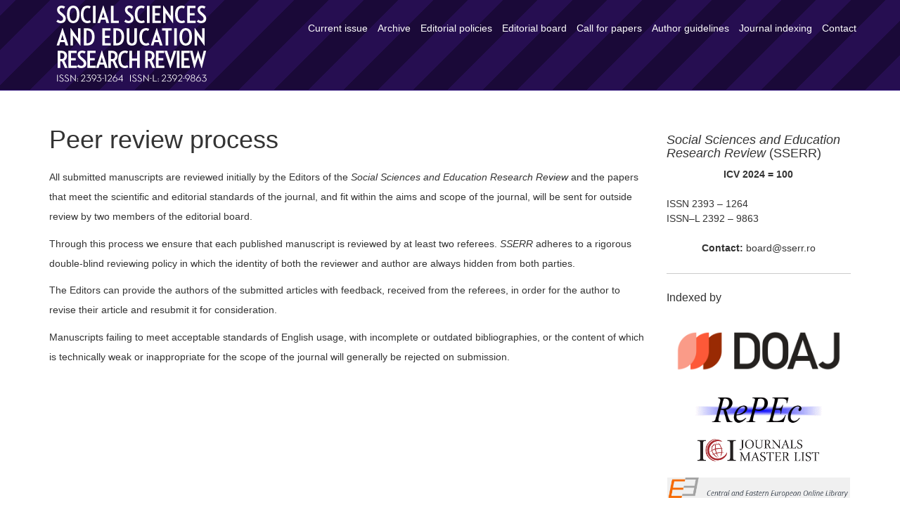

--- FILE ---
content_type: text/html; charset=UTF-8
request_url: https://sserr.ro/peer-review-process/
body_size: 8486
content:
<!DOCTYPE html>
<!--[if lt IE 7]> <html class="no-js lt-ie9 lt-ie8 lt-ie7" dir="ltr" lang="en-US" prefix="og: https://ogp.me/ns#"> <![endif]-->
<!--[if IE 7]> <html class="no-js lt-ie9 lt-ie8" dir="ltr" lang="en-US" prefix="og: https://ogp.me/ns#"> <![endif]-->
<!--[if IE 8]> <html class="no-js lt-ie9" dir="ltr" lang="en-US" prefix="og: https://ogp.me/ns#"> <![endif]-->
<!--[if gt IE 8]><!--> <html class="no-js" dir="ltr" lang="en-US" prefix="og: https://ogp.me/ns#"> <!--<![endif]-->
<head>
<meta charset="UTF-8">
<title>Peer review process | Social Sciences and Education Research Review</title>
<meta name="viewport" content="width=device-width, initial-scale=1.0">
<link rel="pingback" href="https://sserr.ro/xmlrpc.php" />

		<!-- All in One SEO 4.9.2 - aioseo.com -->
	<meta name="description" content="All submitted manuscripts are reviewed initially by the Editors of the Social Sciences and Education Research Review and the papers that meet the scientific and editorial standards of the journal, and fit within the aims and scope of the journal, will be sent for outside review by two members of the editorial board. Through this process we" />
	<meta name="robots" content="max-image-preview:large" />
	<link rel="canonical" href="https://sserr.ro/peer-review-process/" />
	<meta name="generator" content="All in One SEO (AIOSEO) 4.9.2" />
		<meta property="og:locale" content="en_US" />
		<meta property="og:site_name" content="Social Sciences and Education Research Review |" />
		<meta property="og:type" content="article" />
		<meta property="og:title" content="Peer review process | Social Sciences and Education Research Review" />
		<meta property="og:description" content="All submitted manuscripts are reviewed initially by the Editors of the Social Sciences and Education Research Review and the papers that meet the scientific and editorial standards of the journal, and fit within the aims and scope of the journal, will be sent for outside review by two members of the editorial board. Through this process we" />
		<meta property="og:url" content="https://sserr.ro/peer-review-process/" />
		<meta property="article:published_time" content="2015-11-27T14:23:57+00:00" />
		<meta property="article:modified_time" content="2015-11-27T14:23:57+00:00" />
		<meta name="twitter:card" content="summary" />
		<meta name="twitter:title" content="Peer review process | Social Sciences and Education Research Review" />
		<meta name="twitter:description" content="All submitted manuscripts are reviewed initially by the Editors of the Social Sciences and Education Research Review and the papers that meet the scientific and editorial standards of the journal, and fit within the aims and scope of the journal, will be sent for outside review by two members of the editorial board. Through this process we" />
		<script type="application/ld+json" class="aioseo-schema">
			{"@context":"https:\/\/schema.org","@graph":[{"@type":"BreadcrumbList","@id":"https:\/\/sserr.ro\/peer-review-process\/#breadcrumblist","itemListElement":[{"@type":"ListItem","@id":"https:\/\/sserr.ro#listItem","position":1,"name":"Home","item":"https:\/\/sserr.ro","nextItem":{"@type":"ListItem","@id":"https:\/\/sserr.ro\/peer-review-process\/#listItem","name":"Peer review process"}},{"@type":"ListItem","@id":"https:\/\/sserr.ro\/peer-review-process\/#listItem","position":2,"name":"Peer review process","previousItem":{"@type":"ListItem","@id":"https:\/\/sserr.ro#listItem","name":"Home"}}]},{"@type":"Organization","@id":"https:\/\/sserr.ro\/#organization","name":"Social Sciences and Education Research Review","url":"https:\/\/sserr.ro\/"},{"@type":"WebPage","@id":"https:\/\/sserr.ro\/peer-review-process\/#webpage","url":"https:\/\/sserr.ro\/peer-review-process\/","name":"Peer review process | Social Sciences and Education Research Review","description":"All submitted manuscripts are reviewed initially by the Editors of the Social Sciences and Education Research Review and the papers that meet the scientific and editorial standards of the journal, and fit within the aims and scope of the journal, will be sent for outside review by two members of the editorial board. Through this process we","inLanguage":"en-US","isPartOf":{"@id":"https:\/\/sserr.ro\/#website"},"breadcrumb":{"@id":"https:\/\/sserr.ro\/peer-review-process\/#breadcrumblist"},"datePublished":"2015-11-27T16:23:57+02:00","dateModified":"2015-11-27T16:23:57+02:00"},{"@type":"WebSite","@id":"https:\/\/sserr.ro\/#website","url":"https:\/\/sserr.ro\/","name":"Social Sciences and Education Research Review","inLanguage":"en-US","publisher":{"@id":"https:\/\/sserr.ro\/#organization"}}]}
		</script>
		<!-- All in One SEO -->

<link rel="alternate" type="application/rss+xml" title="Social Sciences and Education Research Review &raquo; Feed" href="https://sserr.ro/feed/" />
<link rel="alternate" title="oEmbed (JSON)" type="application/json+oembed" href="https://sserr.ro/wp-json/oembed/1.0/embed?url=https%3A%2F%2Fsserr.ro%2Fpeer-review-process%2F" />
<link rel="alternate" title="oEmbed (XML)" type="text/xml+oembed" href="https://sserr.ro/wp-json/oembed/1.0/embed?url=https%3A%2F%2Fsserr.ro%2Fpeer-review-process%2F&#038;format=xml" />
<style id='wp-img-auto-sizes-contain-inline-css' type='text/css'>
img:is([sizes=auto i],[sizes^="auto," i]){contain-intrinsic-size:3000px 1500px}
/*# sourceURL=wp-img-auto-sizes-contain-inline-css */
</style>
<style id='wp-emoji-styles-inline-css' type='text/css'>

	img.wp-smiley, img.emoji {
		display: inline !important;
		border: none !important;
		box-shadow: none !important;
		height: 1em !important;
		width: 1em !important;
		margin: 0 0.07em !important;
		vertical-align: -0.1em !important;
		background: none !important;
		padding: 0 !important;
	}
/*# sourceURL=wp-emoji-styles-inline-css */
</style>
<link rel='stylesheet' id='wp-block-library-css' href='https://sserr.ro/wp-includes/css/dist/block-library/style.min.css?ver=6.9' type='text/css' media='all' />
<style id='global-styles-inline-css' type='text/css'>
:root{--wp--preset--aspect-ratio--square: 1;--wp--preset--aspect-ratio--4-3: 4/3;--wp--preset--aspect-ratio--3-4: 3/4;--wp--preset--aspect-ratio--3-2: 3/2;--wp--preset--aspect-ratio--2-3: 2/3;--wp--preset--aspect-ratio--16-9: 16/9;--wp--preset--aspect-ratio--9-16: 9/16;--wp--preset--color--black: #000000;--wp--preset--color--cyan-bluish-gray: #abb8c3;--wp--preset--color--white: #ffffff;--wp--preset--color--pale-pink: #f78da7;--wp--preset--color--vivid-red: #cf2e2e;--wp--preset--color--luminous-vivid-orange: #ff6900;--wp--preset--color--luminous-vivid-amber: #fcb900;--wp--preset--color--light-green-cyan: #7bdcb5;--wp--preset--color--vivid-green-cyan: #00d084;--wp--preset--color--pale-cyan-blue: #8ed1fc;--wp--preset--color--vivid-cyan-blue: #0693e3;--wp--preset--color--vivid-purple: #9b51e0;--wp--preset--gradient--vivid-cyan-blue-to-vivid-purple: linear-gradient(135deg,rgb(6,147,227) 0%,rgb(155,81,224) 100%);--wp--preset--gradient--light-green-cyan-to-vivid-green-cyan: linear-gradient(135deg,rgb(122,220,180) 0%,rgb(0,208,130) 100%);--wp--preset--gradient--luminous-vivid-amber-to-luminous-vivid-orange: linear-gradient(135deg,rgb(252,185,0) 0%,rgb(255,105,0) 100%);--wp--preset--gradient--luminous-vivid-orange-to-vivid-red: linear-gradient(135deg,rgb(255,105,0) 0%,rgb(207,46,46) 100%);--wp--preset--gradient--very-light-gray-to-cyan-bluish-gray: linear-gradient(135deg,rgb(238,238,238) 0%,rgb(169,184,195) 100%);--wp--preset--gradient--cool-to-warm-spectrum: linear-gradient(135deg,rgb(74,234,220) 0%,rgb(151,120,209) 20%,rgb(207,42,186) 40%,rgb(238,44,130) 60%,rgb(251,105,98) 80%,rgb(254,248,76) 100%);--wp--preset--gradient--blush-light-purple: linear-gradient(135deg,rgb(255,206,236) 0%,rgb(152,150,240) 100%);--wp--preset--gradient--blush-bordeaux: linear-gradient(135deg,rgb(254,205,165) 0%,rgb(254,45,45) 50%,rgb(107,0,62) 100%);--wp--preset--gradient--luminous-dusk: linear-gradient(135deg,rgb(255,203,112) 0%,rgb(199,81,192) 50%,rgb(65,88,208) 100%);--wp--preset--gradient--pale-ocean: linear-gradient(135deg,rgb(255,245,203) 0%,rgb(182,227,212) 50%,rgb(51,167,181) 100%);--wp--preset--gradient--electric-grass: linear-gradient(135deg,rgb(202,248,128) 0%,rgb(113,206,126) 100%);--wp--preset--gradient--midnight: linear-gradient(135deg,rgb(2,3,129) 0%,rgb(40,116,252) 100%);--wp--preset--font-size--small: 13px;--wp--preset--font-size--medium: 20px;--wp--preset--font-size--large: 36px;--wp--preset--font-size--x-large: 42px;--wp--preset--spacing--20: 0.44rem;--wp--preset--spacing--30: 0.67rem;--wp--preset--spacing--40: 1rem;--wp--preset--spacing--50: 1.5rem;--wp--preset--spacing--60: 2.25rem;--wp--preset--spacing--70: 3.38rem;--wp--preset--spacing--80: 5.06rem;--wp--preset--shadow--natural: 6px 6px 9px rgba(0, 0, 0, 0.2);--wp--preset--shadow--deep: 12px 12px 50px rgba(0, 0, 0, 0.4);--wp--preset--shadow--sharp: 6px 6px 0px rgba(0, 0, 0, 0.2);--wp--preset--shadow--outlined: 6px 6px 0px -3px rgb(255, 255, 255), 6px 6px rgb(0, 0, 0);--wp--preset--shadow--crisp: 6px 6px 0px rgb(0, 0, 0);}:where(.is-layout-flex){gap: 0.5em;}:where(.is-layout-grid){gap: 0.5em;}body .is-layout-flex{display: flex;}.is-layout-flex{flex-wrap: wrap;align-items: center;}.is-layout-flex > :is(*, div){margin: 0;}body .is-layout-grid{display: grid;}.is-layout-grid > :is(*, div){margin: 0;}:where(.wp-block-columns.is-layout-flex){gap: 2em;}:where(.wp-block-columns.is-layout-grid){gap: 2em;}:where(.wp-block-post-template.is-layout-flex){gap: 1.25em;}:where(.wp-block-post-template.is-layout-grid){gap: 1.25em;}.has-black-color{color: var(--wp--preset--color--black) !important;}.has-cyan-bluish-gray-color{color: var(--wp--preset--color--cyan-bluish-gray) !important;}.has-white-color{color: var(--wp--preset--color--white) !important;}.has-pale-pink-color{color: var(--wp--preset--color--pale-pink) !important;}.has-vivid-red-color{color: var(--wp--preset--color--vivid-red) !important;}.has-luminous-vivid-orange-color{color: var(--wp--preset--color--luminous-vivid-orange) !important;}.has-luminous-vivid-amber-color{color: var(--wp--preset--color--luminous-vivid-amber) !important;}.has-light-green-cyan-color{color: var(--wp--preset--color--light-green-cyan) !important;}.has-vivid-green-cyan-color{color: var(--wp--preset--color--vivid-green-cyan) !important;}.has-pale-cyan-blue-color{color: var(--wp--preset--color--pale-cyan-blue) !important;}.has-vivid-cyan-blue-color{color: var(--wp--preset--color--vivid-cyan-blue) !important;}.has-vivid-purple-color{color: var(--wp--preset--color--vivid-purple) !important;}.has-black-background-color{background-color: var(--wp--preset--color--black) !important;}.has-cyan-bluish-gray-background-color{background-color: var(--wp--preset--color--cyan-bluish-gray) !important;}.has-white-background-color{background-color: var(--wp--preset--color--white) !important;}.has-pale-pink-background-color{background-color: var(--wp--preset--color--pale-pink) !important;}.has-vivid-red-background-color{background-color: var(--wp--preset--color--vivid-red) !important;}.has-luminous-vivid-orange-background-color{background-color: var(--wp--preset--color--luminous-vivid-orange) !important;}.has-luminous-vivid-amber-background-color{background-color: var(--wp--preset--color--luminous-vivid-amber) !important;}.has-light-green-cyan-background-color{background-color: var(--wp--preset--color--light-green-cyan) !important;}.has-vivid-green-cyan-background-color{background-color: var(--wp--preset--color--vivid-green-cyan) !important;}.has-pale-cyan-blue-background-color{background-color: var(--wp--preset--color--pale-cyan-blue) !important;}.has-vivid-cyan-blue-background-color{background-color: var(--wp--preset--color--vivid-cyan-blue) !important;}.has-vivid-purple-background-color{background-color: var(--wp--preset--color--vivid-purple) !important;}.has-black-border-color{border-color: var(--wp--preset--color--black) !important;}.has-cyan-bluish-gray-border-color{border-color: var(--wp--preset--color--cyan-bluish-gray) !important;}.has-white-border-color{border-color: var(--wp--preset--color--white) !important;}.has-pale-pink-border-color{border-color: var(--wp--preset--color--pale-pink) !important;}.has-vivid-red-border-color{border-color: var(--wp--preset--color--vivid-red) !important;}.has-luminous-vivid-orange-border-color{border-color: var(--wp--preset--color--luminous-vivid-orange) !important;}.has-luminous-vivid-amber-border-color{border-color: var(--wp--preset--color--luminous-vivid-amber) !important;}.has-light-green-cyan-border-color{border-color: var(--wp--preset--color--light-green-cyan) !important;}.has-vivid-green-cyan-border-color{border-color: var(--wp--preset--color--vivid-green-cyan) !important;}.has-pale-cyan-blue-border-color{border-color: var(--wp--preset--color--pale-cyan-blue) !important;}.has-vivid-cyan-blue-border-color{border-color: var(--wp--preset--color--vivid-cyan-blue) !important;}.has-vivid-purple-border-color{border-color: var(--wp--preset--color--vivid-purple) !important;}.has-vivid-cyan-blue-to-vivid-purple-gradient-background{background: var(--wp--preset--gradient--vivid-cyan-blue-to-vivid-purple) !important;}.has-light-green-cyan-to-vivid-green-cyan-gradient-background{background: var(--wp--preset--gradient--light-green-cyan-to-vivid-green-cyan) !important;}.has-luminous-vivid-amber-to-luminous-vivid-orange-gradient-background{background: var(--wp--preset--gradient--luminous-vivid-amber-to-luminous-vivid-orange) !important;}.has-luminous-vivid-orange-to-vivid-red-gradient-background{background: var(--wp--preset--gradient--luminous-vivid-orange-to-vivid-red) !important;}.has-very-light-gray-to-cyan-bluish-gray-gradient-background{background: var(--wp--preset--gradient--very-light-gray-to-cyan-bluish-gray) !important;}.has-cool-to-warm-spectrum-gradient-background{background: var(--wp--preset--gradient--cool-to-warm-spectrum) !important;}.has-blush-light-purple-gradient-background{background: var(--wp--preset--gradient--blush-light-purple) !important;}.has-blush-bordeaux-gradient-background{background: var(--wp--preset--gradient--blush-bordeaux) !important;}.has-luminous-dusk-gradient-background{background: var(--wp--preset--gradient--luminous-dusk) !important;}.has-pale-ocean-gradient-background{background: var(--wp--preset--gradient--pale-ocean) !important;}.has-electric-grass-gradient-background{background: var(--wp--preset--gradient--electric-grass) !important;}.has-midnight-gradient-background{background: var(--wp--preset--gradient--midnight) !important;}.has-small-font-size{font-size: var(--wp--preset--font-size--small) !important;}.has-medium-font-size{font-size: var(--wp--preset--font-size--medium) !important;}.has-large-font-size{font-size: var(--wp--preset--font-size--large) !important;}.has-x-large-font-size{font-size: var(--wp--preset--font-size--x-large) !important;}
/*# sourceURL=global-styles-inline-css */
</style>

<style id='classic-theme-styles-inline-css' type='text/css'>
/*! This file is auto-generated */
.wp-block-button__link{color:#fff;background-color:#32373c;border-radius:9999px;box-shadow:none;text-decoration:none;padding:calc(.667em + 2px) calc(1.333em + 2px);font-size:1.125em}.wp-block-file__button{background:#32373c;color:#fff;text-decoration:none}
/*# sourceURL=/wp-includes/css/classic-themes.min.css */
</style>
<link rel='stylesheet' id='future-css-bootstrap-css' href='https://sserr.ro/wp-content/themes/future/lib/css/bootstrap.css?ver=6.9' type='text/css' media='all' />
<link rel='stylesheet' id='future-css-style-css' href='https://sserr.ro/wp-content/themes/future/style.css?ver=6.9' type='text/css' media='all' />
<script type="text/javascript" src="https://sserr.ro/wp-includes/js/jquery/jquery.min.js?ver=3.7.1" id="jquery-core-js"></script>
<script type="text/javascript" src="https://sserr.ro/wp-includes/js/jquery/jquery-migrate.min.js?ver=3.4.1" id="jquery-migrate-js"></script>
<link rel="https://api.w.org/" href="https://sserr.ro/wp-json/" /><link rel="alternate" title="JSON" type="application/json" href="https://sserr.ro/wp-json/wp/v2/pages/265" /><link rel="EditURI" type="application/rsd+xml" title="RSD" href="https://sserr.ro/xmlrpc.php?rsd" />
<meta name="generator" content="WordPress 6.9" />
<link rel='shortlink' href='https://sserr.ro/?p=265' />
<!--[if lt IE 9]>
	<script src="https://sserr.ro/wp-content/themes/future/lib/js/respond.min.js"></script>
<![endif]-->
</head>
<body class="wp-singular page-template-default page page-id-265 wp-theme-future media-center-xs" itemscope="itemscope" itemtype="http://schema.org/WebPage">
<div class="site-wrapper">

<header class="site-header" role="banner" itemscope="itemscope" itemtype="http://schema.org/WPHeader">

  <nav class="navbar navbar-static-top navbar-inverse" role="navigation" itemscope="itemscope" itemtype="http://schema.org/SiteNavigationElement">
    <div class="container">
      
      <div class="navbar-header">
        <button type="button" class="navbar-toggle" data-toggle="collapse" data-target=".navbar-header-collapse">
          <span class="sr-only">Toggle navigation</span>
          <span class="icon-bar"></span>
          <span class="icon-bar"></span>
          <span class="icon-bar"></span>
        </button>
          
  <a class="navbar-brand-image" itemprop="headline" href="https://sserr.ro/" title="Social Sciences and Education Research Review" rel="home"><img src="https://sserr.ro/wp-content/uploads/2014/12/cropped-unu2.png" width="230" height="128" alt="Social Sciences and Education Research Review" /></a>  
      
      </div>
      
      <div class="collapse navbar-collapse navbar-header-collapse"><ul id="menu-menu" class="nav navbar-nav navbar-right"><li id="menu-item-101" class="menu-item menu-item-type-post_type menu-item-object-page menu-item-home menu-item-101"><a title="Current issue" href="https://sserr.ro/">Current issue</a></li>
<li id="menu-item-218" class="menu-item menu-item-type-post_type menu-item-object-page menu-item-218"><a title="Archive" href="https://sserr.ro/archive/">Archive</a></li>
<li id="menu-item-26" class="menu-item menu-item-type-post_type menu-item-object-page menu-item-26"><a title="Editorial policies" href="https://sserr.ro/editorial-policies/">Editorial policies</a></li>
<li id="menu-item-25" class="menu-item menu-item-type-post_type menu-item-object-page menu-item-25"><a title="Editorial board" href="https://sserr.ro/editorial-board/">Editorial board</a></li>
<li id="menu-item-21" class="menu-item menu-item-type-post_type menu-item-object-page menu-item-21"><a title="Call for papers" href="https://sserr.ro/call-for-papers/">Call for papers</a></li>
<li id="menu-item-37" class="menu-item menu-item-type-post_type menu-item-object-page menu-item-37"><a title="Author guidelines" href="https://sserr.ro/author-guidelines/">Author guidelines</a></li>
<li id="menu-item-23" class="menu-item menu-item-type-post_type menu-item-object-page menu-item-23"><a title="Journal indexing" href="https://sserr.ro/journal-indexing/">Journal indexing</a></li>
<li id="menu-item-22" class="menu-item menu-item-type-post_type menu-item-object-page menu-item-22"><a title="Contact" href="https://sserr.ro/contact/">Contact</a></li>
</ul></div>    
    </div>
  </nav>

</header>
<!-- 
<section class="loop-meta">
  <div class="container">
    <div class="row">    
      <div class="col-lg-12">
        <div class="loop-meta-title">Blog</div>          
      </div>
    </div>
  </div>
</section>
-->

<div class="content-sidebar-wrapper">
  <div class="container">
    <div class="row">
  
      <div class="col-lg-9 col-md-9 col-sm-8 col-xs-12">
        <main class="content" role="main" itemprop="mainContentOfPage" itemscope="itemscope" itemtype="http://schema.org/Blog">   
      
                  
                      
              <article id="post-265" class="entry-wrapper entry-wrapper-page post-265 page type-page status-publish hentry" itemscope="itemscope" itemtype="http://schema.org/BlogPosting" itemprop="blogPost">  
    
  <div class="entry-wrapper-inside">  

    <header class="entry-header entry-header-page">

            
      <h1 class="entry-title entry-title-page" itemprop="headline">Peer review process</h1>

    </header>

    <div class="entry-content entry-content-page" itemprop="text">
      <p>All submitted manuscripts are reviewed initially by the Editors of the <i>Social Sciences and Education Research Review</i> and the papers that meet the scientific and editorial standards of the journal, and fit within the aims and scope of the journal, will be sent for outside review by two members of the editorial board.</p>
<p>Through this process we ensure that each published manuscript is reviewed by at least two referees. <i>SSERR</i> adheres to a rigorous double-blind reviewing policy in which the identity of both the reviewer and author are always hidden from both parties.</p>
<p>The Editors can provide the authors of the submitted articles with feedback, received from the referees, in order for the author to revise their article and resubmit it for consideration.</p>
<p>Manuscripts failing to meet acceptable standards of English usage, with incomplete or outdated bibliographies, or the content of which is technically weak or inappropriate for the scope of the journal will generally be rejected on submission.</p>
    </div>

    <footer class="entry-footer entry-footer-single">

      
    </footer>
  
  </div>  
  
</article>

          
                    
                  
      
        </main>
      </div>
    
      <div class="col-lg-3 col-md-3 col-sm-4 col-xs-12">
  <aside class="sidebar sidebar-primary widget-area" role="complementary" itemscope="itemscope" itemtype="http://schema.org/WPSideBar">  
	<section id="text-2" class="widget widget_text"><div class="widget-inside">			<div class="textwidget"><h4><i>Social Sciences and Education Research Review</i> (SSERR)</h4>
<center><b><a href="https://journals.indexcopernicus.com/search/details?id=43400&lang=en">ICV 2024 = 100
</a></b></center><br />
ISSN 2393 – 1264<br/>
ISSN–L 2392 – 9863
<br /><br />
<center><b>Contact:</b> <a href="/cdn-cgi/l/email-protection#55373a3427311526263027277b273a7b"><span class="__cf_email__" data-cfemail="670508061503271414021515491508">[email&#160;protected]</span></a><br /></center></div>
		</div></section><section id="text-6" class="widget widget_text"><div class="widget-inside"><h3 class="widget-title">Indexed by</h3>			<div class="textwidget"><center>
<a target="_blank" href="https://doaj.org/toc/2393-1264"><img src="https://sserr.ro/wp-content/uploads/2022/12/DOAJ_logo-colour.svg_.png"></a><br style="clear:both;" />

<a target="_blank"  href="http://econpapers.repec.org/article/edtjsserr/"><img  width="180" src="/wp-content/uploads/2015/03/repec.gif"></img></a><br style="clear:both;" />

<a href="https://journals.indexcopernicus.com/search/details?id=43400" target="_blank" alt="ICI Journals Master List"><img  width="180" src="/wp-content/uploads/2017/09/ici.png"></img></a><br style="clear:both;" />


<a href="https://www.ceeol.com/search/journal-detail?id=1956" target="_blank" alt="CEEOL"><img  width="260" src="/wp-content/uploads/2019/05/CEEOL-logo-header.png"></img></a><br style="clear:both;" />


<a target="_blank" href="https://scholar.google.ro/scholar?hl=ro&q=sserr.ro&btnG="><img  width="180" src="/wp-content/uploads/2015/03/scholar_logo_lg_2011.gif"></img></a>
<br style="clear:both;" />

<a target="_blank"  href="https://dbh.nsd.uib.no/publiseringskanaler/erihplus/periodical/info?id=487710"><img  width="180" src="/wp-content/uploads/2015/12/erihplus.png"></img></a>



<br style="clear:both;" />
<a target="_blank"  href="http://vixra.org/soc"><img width="180" src="/wp-content/uploads/2015/03/1910207_186045618941_453085_n-e1427461382360.jpg"></img></a>

<br style="clear:both;" />

<a target="_blank" href="http://sindexs.org/JournalList.aspx?ID=1504"><img  width="180" src="/wp-content/uploads/2015/03/Sis-Logo.png"></img></a>

<br style="clear:both;" />

<a target="_blank" href="http://miar.ub.edu/issn/2393-1264">MIAR - Information Matrix for the Analysis of Journals</a>

<br style="clear:both;" /> 

<a target="_blank" href="http://www.worldcat.org/title/social-sciences-and-education-research-review/oclc/911198346?referer=di&ht=edition">WorldCat</a>

<br style="clear:both;" />

<a target="_blank" href="https://search.library.wisc.edu/catalog/9911143106202121">UW-Madison Library</a>
<br /><br />
<a href="/journal-indexing/">For a full list, see our indexing page.</a>
</center></div>
		</div></section><section id="search-2" class="widget widget_search"><div class="widget-inside"><h3 class="widget-title">Căutare</h3><form class="searchform form-inline" role="form" method="get" action="https://sserr.ro/">
  <div class="form-group">
    <label class="sr-only" for="s">Search for:</label>
    <input type="text" class="form-control" name="s" id="s" placeholder="Search">
  </div>  
  <button type="submit" class="btn btn-primary">Search</button>
</form></div></section><section id="pages-2" class="widget widget_pages"><div class="widget-inside"><h3 class="widget-title">Index</h3>
			<ul>
				<li class="page_item page-item-10"><a href="https://sserr.ro/archive/">Archive</a></li>
<li class="page_item page-item-265 current_page_item"><a href="https://sserr.ro/peer-review-process/" aria-current="page">Peer review process</a></li>
<li class="page_item page-item-280"><a href="https://sserr.ro/publication-ethics-and-malpractice-statement/">Publication Ethics and Malpractice Statement</a></li>
<li class="page_item page-item-97"><a href="https://sserr.ro/">Social Sciences and Education Research Review</a></li>
<li class="page_item page-item-6"><a href="https://sserr.ro/about-us/">Aim and scope</a></li>
<li class="page_item page-item-12"><a href="https://sserr.ro/editorial-board/">Editorial board</a></li>
<li class="page_item page-item-18"><a href="https://sserr.ro/call-for-papers/">Call for papers</a></li>
<li class="page_item page-item-20"><a href="https://sserr.ro/author-guidelines/">Author guidelines</a></li>
<li class="page_item page-item-14"><a href="https://sserr.ro/journal-indexing/">Journal indexing</a></li>
<li class="page_item page-item-8"><a href="https://sserr.ro/editorial-policies/">Editorial policies</a></li>
<li class="page_item page-item-16"><a href="https://sserr.ro/contact/">Contact</a></li>
			</ul>

			</div></section><section id="text-9" class="widget widget_text"><div class="widget-inside"><h3 class="widget-title">Partners</h3>			<div class="textwidget"><a href="https://aucjc.ro" target="_blank">Annals of the University of Craiova for Journalism, Communication and Management (AUCJCM)</a><br /><br />

<a href="https://aesj.ro/" target="_blank" rel="noopener">Advances in Education Sciences Journal (AESJ)</a><br /><br />

<a href="https://aucpp.ro/" target="_blank">Annals of the University of Craiova, Series Psychology, Pedagogy (AUCPP)
</a><br /><br />

<a href="https://www.cilconference.ro" target="_blank" rel="noopener">Communication. Information. Learning (CIL)</a><br /><br />

<a href="https://craiova.ro" target="_blank" rel="noopener">craiova.ro</a></div>
		</div></section>  </aside>
</div>
    </div>
  </div>
</div>
  
  <footer class="site-footer" role="contentinfo" itemscope="itemscope" itemtype="http://schema.org/WPFooter">
    <div class="footer-tail-sidebars widget-inverse">
  <div class="container">  
    <div class="row">    
    
      <div class="col-lg-8 col-md-8 col-sm-12 col-xs-12">
        <section id="text-8" class="widget widget_text"><div class="widget-inside">			<div class="textwidget">© Copyright 2015 - Social Sciences and Education Research Review.  All articles are published under the <a href="http://creativecommons.org/licenses/by-nc-sa/4.0/">CC BY-NC-SA</a> license.</div>
		</div></section>      </div>

      <div class="col-lg-4 col-md-4 col-sm-12 col-xs-12">
	    <section class="widget widget_text">
	      <div class="widget-inside">	        
	        <div class="textwidget theme-info">
		-
	        </div>
	      </div>
	    </section>
      </div>   
  
    </div>
  </div>
</div>
  </footer>
</div> <!-- end .site-wrapper -->
<script data-cfasync="false" src="/cdn-cgi/scripts/5c5dd728/cloudflare-static/email-decode.min.js"></script><script type="speculationrules">
{"prefetch":[{"source":"document","where":{"and":[{"href_matches":"/*"},{"not":{"href_matches":["/wp-*.php","/wp-admin/*","/wp-content/uploads/*","/wp-content/*","/wp-content/plugins/*","/wp-content/themes/future/*","/*\\?(.+)"]}},{"not":{"selector_matches":"a[rel~=\"nofollow\"]"}},{"not":{"selector_matches":".no-prefetch, .no-prefetch a"}}]},"eagerness":"conservative"}]}
</script>
<script type="module"  src="https://sserr.ro/wp-content/plugins/all-in-one-seo-pack/dist/Lite/assets/table-of-contents.95d0dfce.js?ver=4.9.2" id="aioseo/js/src/vue/standalone/blocks/table-of-contents/frontend.js-js"></script>
<script type="text/javascript" src="https://sserr.ro/wp-content/themes/future/lib/js/plugins.js?ver=1.0" id="future-js-plugins-js"></script>
<script type="text/javascript" src="https://sserr.ro/wp-content/themes/future/lib/js/bootstrap.min.js?ver=3.0.3" id="future-js-bootstrap-js"></script>
<script type="text/javascript" src="https://sserr.ro/wp-content/themes/future/lib/js/custom.js?ver=1.0" id="future-js-custom-js"></script>
<script id="wp-emoji-settings" type="application/json">
{"baseUrl":"https://s.w.org/images/core/emoji/17.0.2/72x72/","ext":".png","svgUrl":"https://s.w.org/images/core/emoji/17.0.2/svg/","svgExt":".svg","source":{"concatemoji":"https://sserr.ro/wp-includes/js/wp-emoji-release.min.js?ver=6.9"}}
</script>
<script type="module">
/* <![CDATA[ */
/*! This file is auto-generated */
const a=JSON.parse(document.getElementById("wp-emoji-settings").textContent),o=(window._wpemojiSettings=a,"wpEmojiSettingsSupports"),s=["flag","emoji"];function i(e){try{var t={supportTests:e,timestamp:(new Date).valueOf()};sessionStorage.setItem(o,JSON.stringify(t))}catch(e){}}function c(e,t,n){e.clearRect(0,0,e.canvas.width,e.canvas.height),e.fillText(t,0,0);t=new Uint32Array(e.getImageData(0,0,e.canvas.width,e.canvas.height).data);e.clearRect(0,0,e.canvas.width,e.canvas.height),e.fillText(n,0,0);const a=new Uint32Array(e.getImageData(0,0,e.canvas.width,e.canvas.height).data);return t.every((e,t)=>e===a[t])}function p(e,t){e.clearRect(0,0,e.canvas.width,e.canvas.height),e.fillText(t,0,0);var n=e.getImageData(16,16,1,1);for(let e=0;e<n.data.length;e++)if(0!==n.data[e])return!1;return!0}function u(e,t,n,a){switch(t){case"flag":return n(e,"\ud83c\udff3\ufe0f\u200d\u26a7\ufe0f","\ud83c\udff3\ufe0f\u200b\u26a7\ufe0f")?!1:!n(e,"\ud83c\udde8\ud83c\uddf6","\ud83c\udde8\u200b\ud83c\uddf6")&&!n(e,"\ud83c\udff4\udb40\udc67\udb40\udc62\udb40\udc65\udb40\udc6e\udb40\udc67\udb40\udc7f","\ud83c\udff4\u200b\udb40\udc67\u200b\udb40\udc62\u200b\udb40\udc65\u200b\udb40\udc6e\u200b\udb40\udc67\u200b\udb40\udc7f");case"emoji":return!a(e,"\ud83e\u1fac8")}return!1}function f(e,t,n,a){let r;const o=(r="undefined"!=typeof WorkerGlobalScope&&self instanceof WorkerGlobalScope?new OffscreenCanvas(300,150):document.createElement("canvas")).getContext("2d",{willReadFrequently:!0}),s=(o.textBaseline="top",o.font="600 32px Arial",{});return e.forEach(e=>{s[e]=t(o,e,n,a)}),s}function r(e){var t=document.createElement("script");t.src=e,t.defer=!0,document.head.appendChild(t)}a.supports={everything:!0,everythingExceptFlag:!0},new Promise(t=>{let n=function(){try{var e=JSON.parse(sessionStorage.getItem(o));if("object"==typeof e&&"number"==typeof e.timestamp&&(new Date).valueOf()<e.timestamp+604800&&"object"==typeof e.supportTests)return e.supportTests}catch(e){}return null}();if(!n){if("undefined"!=typeof Worker&&"undefined"!=typeof OffscreenCanvas&&"undefined"!=typeof URL&&URL.createObjectURL&&"undefined"!=typeof Blob)try{var e="postMessage("+f.toString()+"("+[JSON.stringify(s),u.toString(),c.toString(),p.toString()].join(",")+"));",a=new Blob([e],{type:"text/javascript"});const r=new Worker(URL.createObjectURL(a),{name:"wpTestEmojiSupports"});return void(r.onmessage=e=>{i(n=e.data),r.terminate(),t(n)})}catch(e){}i(n=f(s,u,c,p))}t(n)}).then(e=>{for(const n in e)a.supports[n]=e[n],a.supports.everything=a.supports.everything&&a.supports[n],"flag"!==n&&(a.supports.everythingExceptFlag=a.supports.everythingExceptFlag&&a.supports[n]);var t;a.supports.everythingExceptFlag=a.supports.everythingExceptFlag&&!a.supports.flag,a.supports.everything||((t=a.source||{}).concatemoji?r(t.concatemoji):t.wpemoji&&t.twemoji&&(r(t.twemoji),r(t.wpemoji)))});
//# sourceURL=https://sserr.ro/wp-includes/js/wp-emoji-loader.min.js
/* ]]> */
</script>
<script defer src="https://static.cloudflareinsights.com/beacon.min.js/vcd15cbe7772f49c399c6a5babf22c1241717689176015" integrity="sha512-ZpsOmlRQV6y907TI0dKBHq9Md29nnaEIPlkf84rnaERnq6zvWvPUqr2ft8M1aS28oN72PdrCzSjY4U6VaAw1EQ==" data-cf-beacon='{"version":"2024.11.0","token":"c03cde9a86824c58b9719e3335cf4d5f","r":1,"server_timing":{"name":{"cfCacheStatus":true,"cfEdge":true,"cfExtPri":true,"cfL4":true,"cfOrigin":true,"cfSpeedBrain":true},"location_startswith":null}}' crossorigin="anonymous"></script>
</body>
</html>
<!-- Dynamic page generated in 1.445 seconds. -->
<!-- Cached page generated by WP-Super-Cache on 2026-01-17 22:41:04 -->

<!-- Compression = gzip -->

--- FILE ---
content_type: text/css
request_url: https://sserr.ro/wp-content/themes/future/style.css?ver=6.9
body_size: 3638
content:
/*
Theme Name: FutureX
Theme URI: http://designorbital.com/future/
Author: DesignOrbital.com
Author URI: http://designorbital.com/
Description: Future is built with Bootstrap 3 framework. It is a clean, creative, feature-rich and responsive multipurpose theme that is perfect for creative agencies, creative portfolios, freelancers or for any purpose. Responsive layout of Future WordPress theme adapts to the screen size of different device your visitors are using. Future is retina ready and will look sharp on high resolution displays like the MacBook Pro Retina, iPad or iPhone. This theme is powered with custom menu, custom header, sidebar widget, featured image, theme options, nice typography and built-in pagination features.
Version: 2.1
Tags: red, white, light, one-column, two-columns, left-sidebar, right-sidebar, responsive-layout, custom-header, custom-menu, featured-images, flexible-header, full-width-template, microformats, post-formats, sticky-post, theme-options, threaded-comments, translation-ready
License: GNU General Public License, version 3 (GPLv3)
License URI: http://www.gnu.org/licenses/gpl-3.0.html
*/
/*
* ==========================================================================
* Links
* ==========================================================================
*/
a:hover,
a:focus {
  text-decoration: none;
}
/*
* ==========================================================================
* Code
* ==========================================================================
*/
code {
  white-space: normal;
}
/*
* ==========================================================================
* Alternate Buttons
* ==========================================================================
*/
.btn-primary-bootstrap {
  color: #ffffff;
  background-color: #428bca;
  border-color: #357ebd;
}
.btn-primary-bootstrap:hover,
.btn-primary-bootstrap:focus,
.btn-primary-bootstrap:active,
.btn-primary-bootstrap.active,
.open .dropdown-toggle.btn-primary-bootstrap {
  color: #ffffff;
  background-color: #3276b1;
  border-color: #285e8e;
}
.btn-primary-bootstrap:active,
.btn-primary-bootstrap.active,
.open .dropdown-toggle.btn-primary-bootstrap {
  background-image: none;
}
.btn-primary-bootstrap.disabled,
.btn-primary-bootstrap[disabled],
fieldset[disabled] .btn-primary-bootstrap,
.btn-primary-bootstrap.disabled:hover,
.btn-primary-bootstrap[disabled]:hover,
fieldset[disabled] .btn-primary-bootstrap:hover,
.btn-primary-bootstrap.disabled:focus,
.btn-primary-bootstrap[disabled]:focus,
fieldset[disabled] .btn-primary-bootstrap:focus,
.btn-primary-bootstrap.disabled:active,
.btn-primary-bootstrap[disabled]:active,
fieldset[disabled] .btn-primary-bootstrap:active,
.btn-primary-bootstrap.disabled.active,
.btn-primary-bootstrap[disabled].active,
fieldset[disabled] .btn-primary-bootstrap.active {
  background-color: #428bca;
  border-color: #357ebd;
}
.btn-primary-bootstrap .badge {
  color: #428bca;
  background-color: #fff;
}
.site-wrapper a.btn-default {
  color: #333333;
}
.site-wrapper a.btn-default:hover,
.site-wrapper a.btn-default:focus {
  color: #333333;
}
.site-wrapper a.btn-default:focus {
  outline: thin dotted;
  outline: 5px auto -webkit-focus-ring-color;
  outline-offset: -2px;
}
.site-wrapper a.btn-primary {
  color: #ffffff;
}
.site-wrapper a.btn-primary:hover,
.site-wrapper a.btn-primary:focus {
  color: #ffffff;
}
.site-wrapper a.btn-primary:focus {
  outline: thin dotted;
  outline: 5px auto -webkit-focus-ring-color;
  outline-offset: -2px;
}
.site-wrapper a.btn-primary-bootstrap {
  color: #ffffff;
}
.site-wrapper a.btn-primary-bootstrap:hover,
.site-wrapper a.btn-primary-bootstrap:focus {
  color: #ffffff;
}
.site-wrapper a.btn-primary-bootstrap:focus {
  outline: thin dotted;
  outline: 5px auto -webkit-focus-ring-color;
  outline-offset: -2px;
}
.site-wrapper a.btn-warning {
  color: #ffffff;
}
.site-wrapper a.btn-warning:hover,
.site-wrapper a.btn-warning:focus {
  color: #ffffff;
}
.site-wrapper a.btn-warning:focus {
  outline: thin dotted;
  outline: 5px auto -webkit-focus-ring-color;
  outline-offset: -2px;
}
.site-wrapper a.btn-danger {
  color: #ffffff;
}
.site-wrapper a.btn-danger:hover,
.site-wrapper a.btn-danger:focus {
  color: #ffffff;
}
.site-wrapper a.btn-danger:focus {
  outline: thin dotted;
  outline: 5px auto -webkit-focus-ring-color;
  outline-offset: -2px;
}
.site-wrapper a.btn-success {
  color: #ffffff;
}
.site-wrapper a.btn-success:hover,
.site-wrapper a.btn-success:focus {
  color: #ffffff;
}
.site-wrapper a.btn-success:focus {
  outline: thin dotted;
  outline: 5px auto -webkit-focus-ring-color;
  outline-offset: -2px;
}
.site-wrapper a.btn-info {
  color: #ffffff;
}
.site-wrapper a.btn-info:hover,
.site-wrapper a.btn-info:focus {
  color: #ffffff;
}
.site-wrapper a.btn-info:focus {
  outline: thin dotted;
  outline: 5px auto -webkit-focus-ring-color;
  outline-offset: -2px;
}
/*
* ==========================================================================
* Brand/project name
* ==========================================================================
*/
.navbar-brand {
  font-size: 30px;
}
.navbar-brand-image {
  float: left;
  padding: 0 15px;
}
@media (min-width: 768px) {
  .navbar > .container .navbar-brand-image {
    margin-left: -15px;
  }
}
/*
* ==========================================================================
* Pagination
* ==========================================================================
*/
.pagination {
  margin: 0;
}
/*
* ==========================================================================
* Pagination Link Pages
* ==========================================================================
*/
.pagination-wrapper-link-pages-single {
  margin-bottom: 25px;
}
/*
* ==========================================================================
* Pagination Portfolio Templates
* ==========================================================================
*/
.pagination-wrapper-portfolio-template {
  margin-top: 50px;
}
@media (max-width: 767px) {
  .pagination-wrapper-portfolio-template {
    margin-top: 40px;
  }
}
/*
* ==========================================================================
* Pager Pagination
* ==========================================================================
*/
.pager {
  margin: 0;
}
/*
* ==========================================================================
* Pager Images
* ==========================================================================
*/
.pager-images li > a,
.pager-images li > span {
  padding: 0;
  border: none;
}
/*
* ==========================================================================
* Pagination Wrapper Attachment
* ==========================================================================
*/
.pagination-wrapper-attachment {
  margin-bottom: 25px;
}
/*
* ==========================================================================
* Pagination Wrapper Comments
* ==========================================================================
*/
.pagination-wrapper-comments {
  margin-bottom: 25px;
}
/*
* ==========================================================================
* Carousel Indicators
* ==========================================================================
*/
.carousel-indicators li {
  margin: 1px 5px 1px 1px;
}
.carousel-indicators .active {
  margin: 0 5px 0 0;
}
/*
* ==========================================================================
* Site Wrapper
* ==========================================================================
*/
.site-wrapper {
  position: relative;
  background-color: #ffffff;
}
.site-wrapper:before,
.site-wrapper:after {
  content: " ";
  display: table;
}
.site-wrapper:after {
  clear: both;
}
/*
* ==========================================================================
* Template Full Width Widgetized Wrapper
* ==========================================================================
*/
.template-full-width-widgetized-wrapper {
  position: relative;
}
.template-full-width-widgetized-wrapper:before,
.template-full-width-widgetized-wrapper:after {
  content: " ";
  display: table;
}
.template-full-width-widgetized-wrapper:after {
  clear: both;
}
/*
* ==========================================================================
* Loop Meta
* ==========================================================================
*/
.loop-meta {
  color: #333333;
  padding-top: 50px;
  padding-bottom: 50px;
  margin: 0;
  border-bottom: 1px solid #eeeeee;
}
@media (max-width: 767px) {
  .loop-meta {
    padding-top: 40px;
    padding-bottom: 40px;
  }
}
.loop-meta a {
  color: #333333;
}
.loop-meta a:hover,
.loop-meta a:focus {
  color: #595959;
}
.loop-meta a:focus {
  outline: thin dotted;
  outline: 5px auto -webkit-focus-ring-color;
  outline-offset: -2px;
}
.loop-meta .loop-meta-title {
  font-family: 'Roboto', Arial, Helvetica, sans-serif;
  font-size: 36px;
  font-weight: 500;
  line-height: 1.1;
  letter-spacing: 10px;
  text-transform: uppercase;
}
.loop-meta .loop-meta-description {
  margin: 10px 0 0 0;
}
/*
* ==========================================================================
* Content
* ==========================================================================
*/
@media (max-width: 767px) {
  .content {
    padding-bottom: 40px;
  }
}
/*
* ==========================================================================
* Content Sidebar Wrapper
* ==========================================================================
*/
.content-sidebar-wrapper {
  padding-top: 50px;
  padding-bottom: 50px;
}
@media (max-width: 767px) {
  .content-sidebar-wrapper {
    padding-top: 40px;
    padding-bottom: 40px;
  }
}
/*
* ==========================================================================
* WP Sticky Post
* ==========================================================================
*/
.sticky {
  /** Fors Sticky Posts */

}
/*
* ==========================================================================
* WP Alignments
* ==========================================================================
*/
.alignleft {
  display: inline;
  float: left;
  margin-right: 20px;
}
.alignright {
  display: inline;
  float: right;
  margin-left: 20px;
}
.aligncenter {
  clear: both;
  display: block;
  margin-left: auto;
  margin-right: auto;
}
/*
* ==========================================================================
* WP Images
* ==========================================================================
*/
img.alignleft {
  display: inline;
  float: left;
  margin: 20px 20px 20px 0;
}
img.alignright {
  display: inline;
  float: right;
  margin: 20px 0 20px 20px;
}
img.aligncenter,
img.centered {
  display: block;
  margin: 20px auto 20px auto;
  clear: both;
}
img.alignnone {
  display: inline;
}
/*
* ==========================================================================
* WP Image Smiley
* ==========================================================================
*/
.entry-content img.wp-smiley {
  border: none;
  margin-bottom: 0;
  margin-top: 0;
  padding: 0;
}
/*
* ==========================================================================
* WP Captions
* ==========================================================================
*/
.wp-caption {
  max-width: 100%;
  margin-bottom: 20px;
  overflow: hidden;
}
.wp-caption .wp-caption-text {
  margin: 12px 12px 0 0;
  font-size: 12px;
  font-style: italic;
}
/*
* ==========================================================================
* WP Gallery
* ==========================================================================
*/
dl.gallery-item {
  margin: 0;
}
dl.gallery-item img {
  padding: 5px;
  margin-bottom: 10px;
  background: #fff;
  border: 1px solid #e7e7e7;
  -webkit-border-radius: 2px;
  -moz-border-radius: 2px;
  border-radius: 2px;
  height: auto;
}
.gallery {
  margin: 0 auto 20px auto;
}
.gallery a img {
  border: none;
}
.gallery br + br {
  display: none;
}
.gallery .gallery-item {
  float: left;
  text-align: center;
  margin-bottom: 10px;
}
.gallery-item a {
  width: 90%;
  display: block;
}
.gallery-caption {
  width: 90%;
  margin: 0 0 10px 0;
  font-size: 12px;
  font-style: italic;
}
.gallery-caption a {
  display: inline;
}
.gallery-columns-1 .gallery-item {
  width: 100%;
}
.gallery-columns-2 .gallery-item {
  width: 50%;
}
.gallery-columns-3 .gallery-item {
  width: 33%;
}
.gallery-columns-4 .gallery-item {
  width: 25%;
}
.gallery-columns-4 .gallery-item img {
  width: 98%;
}
.gallery-columns-5 .gallery-item {
  width: 20%;
}
.gallery-columns-5 .gallery-item img {
  width: 96%;
}
.gallery-columns-6 .gallery-item {
  width: 16%;
}
.gallery-columns-6 .gallery-item img {
  width: 94%;
}
.gallery-columns-7 .gallery-item {
  width: 14%;
}
.gallery-columns-7 .gallery-item img {
  width: 90%;
}
.gallery-columns-8 .gallery-item {
  width: 12%;
}
.gallery-columns-8 .gallery-item img {
  width: 88%;
}
.gallery-columns-9 .gallery-item {
  width: 11%;
}
.gallery-columns-9 .gallery-item img {
  width: 86%;
}
.gallery-columns-10 .gallery-item {
  width: 10%;
}
.gallery-columns-10 .gallery-item img {
  width: 84%;
}
/*
* ==========================================================================
* Entry Wrapper
* ==========================================================================
*/
.entry-wrapper {
  position: relative;
  margin-bottom: 50px;
}
@media (max-width: 767px) {
  .entry-wrapper {
    margin-bottom: 40px;
  }
}
.entry-wrapper:before,
.entry-wrapper:after {
  content: " ";
  display: table;
}
.entry-wrapper:after {
  clear: both;
}
.entry-wrapper-single {
  padding-bottom: 50px;
  border-bottom: solid 1px #eeeeee;
}
@media (max-width: 767px) {
  .entry-wrapper-single {
    padding-bottom: 40px;
  }
}
/*
* ==========================================================================
* Entry Content
* ==========================================================================
*/
.entry-content {
  margin-bottom: 25px;
  word-wrap: break-word;
  line-height: 28px;
}
.entry-content img {
  display: block;
  max-width: 100%;
  height: auto;
}
/*
* ==========================================================================
* Entry Content Attachment
* ==========================================================================
*/
.entry-content-attachment {
  text-align: center;
}
.entry-content-attachment img {
  margin: 0 auto;
}
/*
* ==========================================================================
* Entry More Link
* ==========================================================================
*/
.entry-more-link.btn {
  margin: 20px 0 0 0;
}
.entry-more-link-wrapper {
  display: block;
  margin: 20px 0 0 0;
}
/*
* ==========================================================================
* Entry Post Parent Link Wrapper
* ==========================================================================
*/
.entry-post-parent-link-wrapper {
  text-align: center;
}
/*
* ==========================================================================
* Entry Title
* ==========================================================================
*/
.entry-title {
  color: #333333;
  margin-top: 0;
  margin-bottom: 20px;
  word-wrap: break-word;
}
.entry-title a {
  color: #333333;
}
.entry-title a:hover,
.entry-title a:focus {
  color: #595959;
}
.entry-title a:focus {
  outline: thin dotted;
  outline: 5px auto -webkit-focus-ring-color;
  outline-offset: -2px;
}
/*
* ==========================================================================
* Entry Meta
* ==========================================================================
*/
.entry-meta {
  font-size: 13px;
  color: #333333;
}
.entry-meta a {
  color: #333333;
}
.entry-meta a:hover,
.entry-meta a:focus {
  color: #595959;
}
.entry-meta a:focus {
  outline: thin dotted;
  outline: 5px auto -webkit-focus-ring-color;
  outline-offset: -2px;
}
.entry-meta-top {
  margin-top: 0;
  margin-bottom: 10px;
}
/*
* ==========================================================================
* Entry Meta Sep
* ==========================================================================
*/
.entry-meta-sep {
  display: inline-block;
  margin: 0 10px;
}
/*
* ==========================================================================
* Entry Featured Image Wrapper
* ==========================================================================
*/
.entry-featured-image-wrapper {
  float: left;
  max-width: 380px;
  margin: 0 25px 60px 0;
  overflow: hidden;
}
@media (min-width: 992px) and (max-width: 1199px) {
  .entry-featured-image-wrapper {
    max-width: 350px;
    margin: 0 20px 60px 0;
  }
}
@media (max-width: 991px) {
  .entry-featured-image-wrapper {
    float: none;
    max-width: 100%;
    margin: 0 0 20px 0;
  }
}
.lt-ie9 .entry-featured-image-wrapper {
  width: 380px;
}
.entry-featured-image-onecol-wrapper {
  float: left;
  max-width: 500px;
  margin: 0 25px 60px 0;
  overflow: hidden;
}
@media (min-width: 992px) and (max-width: 1199px) {
  .entry-featured-image-onecol-wrapper {
    max-width: 450px;
    margin: 0 20px 60px 0;
  }
}
@media (max-width: 991px) {
  .entry-featured-image-onecol-wrapper {
    float: none;
    max-width: 100%;
    margin: 0 0 20px 0;
  }
}
.lt-ie9 .entry-featured-image-onecol-wrapper {
  width: 500px;
}
/*
* ==========================================================================
* Entry Media Wrapper
* ==========================================================================
*/
.entry-media-wrapper {
  margin: 0 0 25px 0;
}
/*
* ==========================================================================
* Entry Post Author Wrapper
* ==========================================================================
*/
.entry-post-author-wrapper {
  margin-bottom: 50px;
}
.entry-post-author-wrapper .entry-post-author-body {
  margin: 0;
}
.entry-post-author-wrapper .entry-post-author-avatar {
  float: left;
  margin: 0 15px 0 0;
}
@media (max-width: 767px) {
  .entry-post-author-wrapper {
    margin-bottom: 40px;
  }
}
/*
* ==========================================================================
* Footer Tail Sidebars
* ==========================================================================
*/
.footer-tail-sidebars {
  background-color: #b51622;
  padding-top: 25px;
  padding-bottom: 25px;
  border-top: solid 1px #87111a;
}
.footer-tail-sidebars.widget-default .widget.widget-last,
.footer-tail-sidebars.widget-inverse .widget.widget-last {
  padding-bottom: 0;
  margin-bottom: 0;
  border-bottom: none;
}
.footer-tail-sidebars .theme-info {
  text-align: right;
}
@media (max-width: 991px) {
  .footer-tail-sidebars .theme-info {
    text-align: left;
    margin-top: 10px;
  }
}
@media (max-width: 767px) {
  .footer-tail-sidebars {
    padding-top: 20px;
    padding-bottom: 20px;
  }
}
/*
* ==========================================================================
* Comments
* ==========================================================================
*/
#comments .comments-title {
  margin: 0 0 30px 0;
}
#comments .no-comments,
#comments .no-password {
  text-align: center;
  margin-bottom: 40px;
}
@media (max-width: 767px) {
  #comments .no-comments,
  #comments .no-password {
    margin-bottom: 32px;
  }
}
/*
* ==========================================================================
* Comment List
* ==========================================================================
*/
.comment-list {
  list-style: none;
  margin: 0;
  padding: 0;
}
.comment-list .comment {
  position: relative;
  overflow: hidden;
}
.comment-list .comment.bypostauthor {
  /** bypostauthor */

}
.comment-list .pingback-wrapper {
  margin-bottom: 30px;
}
.comment-list .pingback-wrapper > .comment-body {
  margin: 0;
}
.comment-list .comment-wrapper {
  margin-bottom: 30px;
}
.comment-list .comment-wrapper > .comment-body .panel-heading:before,
.comment-list .comment-wrapper > .comment-body .panel-heading:after {
  content: " ";
  display: table;
}
.comment-list .comment-wrapper > .comment-body .panel-heading:after {
  clear: both;
}
.comment-list .comment-wrapper > .comment-body .comment-author-avatar-wrapper {
  float: left;
  width: 48px;
  height: 48px;
  margin: 0 15px 0 0;
}
.comment-list .comment-wrapper > .comment-body .comment-author-avatar-wrapper .avatar {
  max-width: 100%;
  height: auto;
}
.comment-list .comment-wrapper > .comment-body .comment-author-title {
  margin: 0;
}
.comment-list .comment-wrapper > .comment-body .comment-meta {
  margin: 0;
}
.comment-list .children {
  list-style: none;
  margin: 0 0 0 30px;
  padding: 0;
}
/*
* ==========================================================================
* Comment Respond
* ==========================================================================
*/
.comment-respond {
  position: relative;
  margin-bottom: 40px;
}
.comment-respond .comment-reply-title {
  margin: 0 0 10px 0;
}
.comment-respond #cancel-comment-reply-link {
  position: absolute;
  top: 0;
  right: 0;
}
.comment-respond .required {
  color: #d9534f;
}
@media (max-width: 767px) {
  .comment-respond {
    margin-bottom: 32px;
  }
}
/*
* ==========================================================================
* Widget
* ==========================================================================
*/
.widget {
  width: 100%;
  color: #333333;
  word-wrap: break-word;
  overflow: hidden;
  padding-bottom: 25px;
  margin-bottom: 25px;
  border-bottom: solid 1px #cccccc;
}
.widget a {
  color: #333333;
}
.widget a:hover,
.widget a:focus {
  color: #595959;
}
.widget a:focus {
  outline: thin dotted;
  outline: 5px auto -webkit-focus-ring-color;
  outline-offset: -2px;
}
.widget .widget-title {
  color: #333333;
  font-family: 'Open Sans', Arial, Helvetica, sans-serif;
  font-size: 16px;
  margin-top: 0;
  margin-bottom: 25px;
}
.widget .widget-title span {
  display: block;
}
.widget .widget-inside > ul,
.widget .widget-inside > ol {
  padding-left: 20px;
  margin-bottom: 0;
}
.widget .widget-inside > ul ul,
.widget .widget-inside > ol ul {
  padding-left: 20px;
}
.widget img {
  display: block;
  max-width: 100%;
  height: auto;
}
.widget.widget-last {
  padding-bottom: 0;
  margin-bottom: 0;
  border-bottom: none;
}
.widget:before,
.widget:after {
  content: " ";
  display: table;
}
.widget:after {
  clear: both;
}
/*
* ==========================================================================
* Widget Inverse
* ==========================================================================
*/
.widget-inverse .widget {
  color: #eeeeee;
  border-bottom: solid 1px #b51622;
}
.widget-inverse .widget a {
  color: #eeeeee;
}
.widget-inverse .widget a:hover,
.widget-inverse .widget a:focus {
  color: #ffffff;
}
.widget-inverse .widget a:focus {
  outline: thin dotted;
  outline: 5px auto -webkit-focus-ring-color;
  outline-offset: -2px;
}
.widget-inverse .widget .widget-title {
  color: #ffffff;
}
.widget-inverse .widget.widget-last {
  padding-bottom: 0;
  margin-bottom: 0;
  border-bottom: none;
}
/*
* ==========================================================================
* Widget Default
* ==========================================================================
*/
.widget-default .widget .btn-primary {
  color: #333333;
}
.widget-default .widget .btn-primary:hover,
.widget-default .widget .btn-primary:focus {
  color: #595959;
}
.widget-default .widget.widget-last {
  padding-bottom: 0;
  margin-bottom: 0;
  border-bottom: none;
}
/*
* ==========================================================================
* Widgetized Wrapper Widget
* ==========================================================================
*/
.footer-tail-sidebars .widget {
  border: none;
  padding: 0;
  margin: 0;
}
/*
* ==========================================================================
* Search Form Widget
* ==========================================================================
*/
.widget .searchform .form-group {
  width: 70%;
}
@media (max-width: 1199px) {
  .widget .searchform .form-group {
    width: 100%;
    margin-bottom: 10px;
  }
}
/*
* ==========================================================================
* Responsive Tags
* ==========================================================================
*/
embed,
iframe,
object,
video,
audio {
  max-width: 100% !important;
}
/*
* ==========================================================================
* Text Alignment utilities
* ==========================================================================
*/
@media (max-width: 767px) {
  .media-center-xs,
  .text-left,
  .text-right,
  .text-center {
    text-align: center;
  }
  .media-center-xs ul,
  .text-left ul,
  .text-right ul,
  .text-center ul,
  .media-center-xs ol,
  .text-left ol,
  .text-right ol,
  .text-center ol {
    list-style: none;
  }
  .media-center-xs img,
  .text-left img,
  .text-right img,
  .text-center img {
    margin: 0 auto;
  }
}


.navbar-inverse, .widget-inverse { background-color: #260e51 !important; 
background-image: repeating-linear-gradient(-45deg, transparent, transparent 35px, rgba(0,0,0,.3) 35px, rgba(0,0,0,.3) 70px);
border-color: #371c7e !important; }

.widget .widget-inside > ul li.page_item { list-style:none; font-weight: bold;border-bottom:1px solid #ccc; margin-bottom: 3px;padding-bottom:3px;}
.widget .widget-inside > ul { padding:0 !important; }

.navbar { min-height:128px; }

.widget_pages { border-bottom:0;margin-bottom:0; }

.nav > li > a { padding-left: 7px !important; padding-right:7px !important;}


--- FILE ---
content_type: text/javascript
request_url: https://sserr.ro/wp-content/themes/future/lib/js/custom.js?ver=1.0
body_size: 321
content:
/*
 * Custom v1.0
 * DesignOrbital.com
 *
 * Copyright (c) 2013 DesignOrbital.com
 *
 * License: GNU General Public License, GPLv3
 * http://www.gnu.org/licenses/gpl-3.0.html
 *
 */

(function($){
			
	var future = {
		
		themeClassesInit: function() {

			/**
			* Semantic Classes
			*/

			/** Add class "widget-last" to dynamic widgets in the sidebars. */
			$( '.sidebar .widget:last-child, .footer-tail-sidebars .widget:last-child' ).addClass( 'widget-last' );

			/**
			* For Bootstrap Styling
			*/

			/** Add "table" class to tables. */
			$( 'table' ).addClass( 'table' );

			/** Add "form-control" class to dynamic widgets in the sidebars. */
			$( '.widget select' ).addClass( 'form-control' );

			/** Add "btn" classes to comment links. */
			$( '.comment-edit-link, .comment-reply-link, .comment-reply-login, #cancel-comment-reply-link' ).addClass( 'btn btn-primary btn-xs' );

			/** Add "btn" classes to comment form / contact form 7 submit. */
			$( '#respond #submit' ).addClass( 'btn btn-primary' );

			/** Add "panel-warning" class to author comments. */	
			$( '.comment.bypostauthor > .comment-wrapper .panel' ).removeClass( 'panel-default' ).addClass( 'panel-warning' );

			/** Add "img-thumbnail" class to attachment pager images. */
			$( '.pagination-wrapper-attachment img' ).addClass( 'img-thumbnail' );

		}
		
	}
	
	/** Document Ready */
	$(document).ready(function(){		
		
		/** Theme Classes */
		future.themeClassesInit();

		/** FitVids */
		$( '.entry-media-video-wrapper, .entry-content-video' ).fitVids();
		$( '.entry-content-video > div' ).css({ 'width':'100%' });
		
		/** Tool Tip */
		$( 'a[data-toggle="tooltip"]' ).tooltip();

	});

})(jQuery);